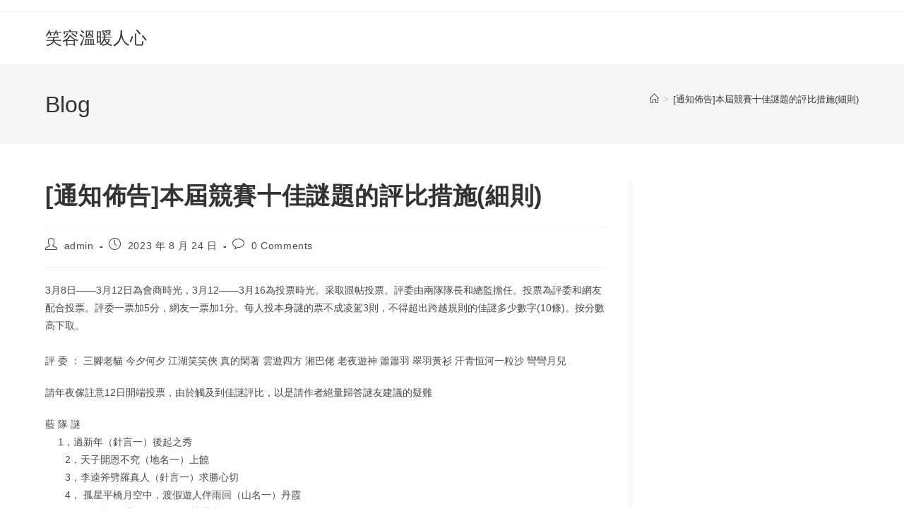

--- FILE ---
content_type: text/html; charset=UTF-8
request_url: http://goodhouse.com.tw/%E9%80%9A%E7%9F%A5%E4%BD%88%E5%91%8A%E6%9C%AC%E5%B1%86%E7%AB%B6%E8%B3%BD%E5%8D%81%E4%BD%B3%E8%AC%8E%E9%A1%8C%E7%9A%84%E8%A9%95%E6%AF%94%E6%8E%AA%E6%96%BD%E7%B4%B0%E5%89%87/
body_size: 51781
content:
<!DOCTYPE html>
<html class="html" lang="zh-TW">
<head>
	<meta charset="UTF-8">
	<link rel="profile" href="https://gmpg.org/xfn/11">

	<title>[通知佈告]本屆競賽十佳謎題的評比措施(細則) &#8211; 笑容溫暖人心</title>
<meta name='robots' content='max-image-preview:large' />
<link rel="pingback" href="http://goodhouse.com.tw/xmlrpc.php">
<meta name="viewport" content="width=device-width, initial-scale=1"><link rel="alternate" type="application/rss+xml" title="訂閱《笑容溫暖人心》&raquo; 資訊提供" href="https://goodhouse.com.tw/feed/" />
<link rel="alternate" type="application/rss+xml" title="訂閱《笑容溫暖人心》&raquo; 留言的資訊提供" href="https://goodhouse.com.tw/comments/feed/" />
<link rel="alternate" type="application/rss+xml" title="訂閱《笑容溫暖人心 》&raquo;〈[通知佈告]本屆競賽十佳謎題的評比措施(細則)〉留言的資訊提供" href="https://goodhouse.com.tw/%e9%80%9a%e7%9f%a5%e4%bd%88%e5%91%8a%e6%9c%ac%e5%b1%86%e7%ab%b6%e8%b3%bd%e5%8d%81%e4%bd%b3%e8%ac%8e%e9%a1%8c%e7%9a%84%e8%a9%95%e6%af%94%e6%8e%aa%e6%96%bd%e7%b4%b0%e5%89%87/feed/" />
<link rel="alternate" title="oEmbed (JSON)" type="application/json+oembed" href="https://goodhouse.com.tw/wp-json/oembed/1.0/embed?url=https%3A%2F%2Fgoodhouse.com.tw%2F%25e9%2580%259a%25e7%259f%25a5%25e4%25bd%2588%25e5%2591%258a%25e6%259c%25ac%25e5%25b1%2586%25e7%25ab%25b6%25e8%25b3%25bd%25e5%258d%2581%25e4%25bd%25b3%25e8%25ac%258e%25e9%25a1%258c%25e7%259a%2584%25e8%25a9%2595%25e6%25af%2594%25e6%258e%25aa%25e6%2596%25bd%25e7%25b4%25b0%25e5%2589%2587%2F" />
<link rel="alternate" title="oEmbed (XML)" type="text/xml+oembed" href="https://goodhouse.com.tw/wp-json/oembed/1.0/embed?url=https%3A%2F%2Fgoodhouse.com.tw%2F%25e9%2580%259a%25e7%259f%25a5%25e4%25bd%2588%25e5%2591%258a%25e6%259c%25ac%25e5%25b1%2586%25e7%25ab%25b6%25e8%25b3%25bd%25e5%258d%2581%25e4%25bd%25b3%25e8%25ac%258e%25e9%25a1%258c%25e7%259a%2584%25e8%25a9%2595%25e6%25af%2594%25e6%258e%25aa%25e6%2596%25bd%25e7%25b4%25b0%25e5%2589%2587%2F&#038;format=xml" />
<style id='wp-img-auto-sizes-contain-inline-css'>
img:is([sizes=auto i],[sizes^="auto," i]){contain-intrinsic-size:3000px 1500px}
/*# sourceURL=wp-img-auto-sizes-contain-inline-css */
</style>
<style id='wp-emoji-styles-inline-css'>

	img.wp-smiley, img.emoji {
		display: inline !important;
		border: none !important;
		box-shadow: none !important;
		height: 1em !important;
		width: 1em !important;
		margin: 0 0.07em !important;
		vertical-align: -0.1em !important;
		background: none !important;
		padding: 0 !important;
	}
/*# sourceURL=wp-emoji-styles-inline-css */
</style>
<style id='wp-block-library-inline-css'>
:root{--wp-block-synced-color:#7a00df;--wp-block-synced-color--rgb:122,0,223;--wp-bound-block-color:var(--wp-block-synced-color);--wp-editor-canvas-background:#ddd;--wp-admin-theme-color:#007cba;--wp-admin-theme-color--rgb:0,124,186;--wp-admin-theme-color-darker-10:#006ba1;--wp-admin-theme-color-darker-10--rgb:0,107,160.5;--wp-admin-theme-color-darker-20:#005a87;--wp-admin-theme-color-darker-20--rgb:0,90,135;--wp-admin-border-width-focus:2px}@media (min-resolution:192dpi){:root{--wp-admin-border-width-focus:1.5px}}.wp-element-button{cursor:pointer}:root .has-very-light-gray-background-color{background-color:#eee}:root .has-very-dark-gray-background-color{background-color:#313131}:root .has-very-light-gray-color{color:#eee}:root .has-very-dark-gray-color{color:#313131}:root .has-vivid-green-cyan-to-vivid-cyan-blue-gradient-background{background:linear-gradient(135deg,#00d084,#0693e3)}:root .has-purple-crush-gradient-background{background:linear-gradient(135deg,#34e2e4,#4721fb 50%,#ab1dfe)}:root .has-hazy-dawn-gradient-background{background:linear-gradient(135deg,#faaca8,#dad0ec)}:root .has-subdued-olive-gradient-background{background:linear-gradient(135deg,#fafae1,#67a671)}:root .has-atomic-cream-gradient-background{background:linear-gradient(135deg,#fdd79a,#004a59)}:root .has-nightshade-gradient-background{background:linear-gradient(135deg,#330968,#31cdcf)}:root .has-midnight-gradient-background{background:linear-gradient(135deg,#020381,#2874fc)}:root{--wp--preset--font-size--normal:16px;--wp--preset--font-size--huge:42px}.has-regular-font-size{font-size:1em}.has-larger-font-size{font-size:2.625em}.has-normal-font-size{font-size:var(--wp--preset--font-size--normal)}.has-huge-font-size{font-size:var(--wp--preset--font-size--huge)}.has-text-align-center{text-align:center}.has-text-align-left{text-align:left}.has-text-align-right{text-align:right}.has-fit-text{white-space:nowrap!important}#end-resizable-editor-section{display:none}.aligncenter{clear:both}.items-justified-left{justify-content:flex-start}.items-justified-center{justify-content:center}.items-justified-right{justify-content:flex-end}.items-justified-space-between{justify-content:space-between}.screen-reader-text{border:0;clip-path:inset(50%);height:1px;margin:-1px;overflow:hidden;padding:0;position:absolute;width:1px;word-wrap:normal!important}.screen-reader-text:focus{background-color:#ddd;clip-path:none;color:#444;display:block;font-size:1em;height:auto;left:5px;line-height:normal;padding:15px 23px 14px;text-decoration:none;top:5px;width:auto;z-index:100000}html :where(.has-border-color){border-style:solid}html :where([style*=border-top-color]){border-top-style:solid}html :where([style*=border-right-color]){border-right-style:solid}html :where([style*=border-bottom-color]){border-bottom-style:solid}html :where([style*=border-left-color]){border-left-style:solid}html :where([style*=border-width]){border-style:solid}html :where([style*=border-top-width]){border-top-style:solid}html :where([style*=border-right-width]){border-right-style:solid}html :where([style*=border-bottom-width]){border-bottom-style:solid}html :where([style*=border-left-width]){border-left-style:solid}html :where(img[class*=wp-image-]){height:auto;max-width:100%}:where(figure){margin:0 0 1em}html :where(.is-position-sticky){--wp-admin--admin-bar--position-offset:var(--wp-admin--admin-bar--height,0px)}@media screen and (max-width:600px){html :where(.is-position-sticky){--wp-admin--admin-bar--position-offset:0px}}

/*# sourceURL=wp-block-library-inline-css */
</style><style id='global-styles-inline-css'>
:root{--wp--preset--aspect-ratio--square: 1;--wp--preset--aspect-ratio--4-3: 4/3;--wp--preset--aspect-ratio--3-4: 3/4;--wp--preset--aspect-ratio--3-2: 3/2;--wp--preset--aspect-ratio--2-3: 2/3;--wp--preset--aspect-ratio--16-9: 16/9;--wp--preset--aspect-ratio--9-16: 9/16;--wp--preset--color--black: #000000;--wp--preset--color--cyan-bluish-gray: #abb8c3;--wp--preset--color--white: #ffffff;--wp--preset--color--pale-pink: #f78da7;--wp--preset--color--vivid-red: #cf2e2e;--wp--preset--color--luminous-vivid-orange: #ff6900;--wp--preset--color--luminous-vivid-amber: #fcb900;--wp--preset--color--light-green-cyan: #7bdcb5;--wp--preset--color--vivid-green-cyan: #00d084;--wp--preset--color--pale-cyan-blue: #8ed1fc;--wp--preset--color--vivid-cyan-blue: #0693e3;--wp--preset--color--vivid-purple: #9b51e0;--wp--preset--gradient--vivid-cyan-blue-to-vivid-purple: linear-gradient(135deg,rgb(6,147,227) 0%,rgb(155,81,224) 100%);--wp--preset--gradient--light-green-cyan-to-vivid-green-cyan: linear-gradient(135deg,rgb(122,220,180) 0%,rgb(0,208,130) 100%);--wp--preset--gradient--luminous-vivid-amber-to-luminous-vivid-orange: linear-gradient(135deg,rgb(252,185,0) 0%,rgb(255,105,0) 100%);--wp--preset--gradient--luminous-vivid-orange-to-vivid-red: linear-gradient(135deg,rgb(255,105,0) 0%,rgb(207,46,46) 100%);--wp--preset--gradient--very-light-gray-to-cyan-bluish-gray: linear-gradient(135deg,rgb(238,238,238) 0%,rgb(169,184,195) 100%);--wp--preset--gradient--cool-to-warm-spectrum: linear-gradient(135deg,rgb(74,234,220) 0%,rgb(151,120,209) 20%,rgb(207,42,186) 40%,rgb(238,44,130) 60%,rgb(251,105,98) 80%,rgb(254,248,76) 100%);--wp--preset--gradient--blush-light-purple: linear-gradient(135deg,rgb(255,206,236) 0%,rgb(152,150,240) 100%);--wp--preset--gradient--blush-bordeaux: linear-gradient(135deg,rgb(254,205,165) 0%,rgb(254,45,45) 50%,rgb(107,0,62) 100%);--wp--preset--gradient--luminous-dusk: linear-gradient(135deg,rgb(255,203,112) 0%,rgb(199,81,192) 50%,rgb(65,88,208) 100%);--wp--preset--gradient--pale-ocean: linear-gradient(135deg,rgb(255,245,203) 0%,rgb(182,227,212) 50%,rgb(51,167,181) 100%);--wp--preset--gradient--electric-grass: linear-gradient(135deg,rgb(202,248,128) 0%,rgb(113,206,126) 100%);--wp--preset--gradient--midnight: linear-gradient(135deg,rgb(2,3,129) 0%,rgb(40,116,252) 100%);--wp--preset--font-size--small: 13px;--wp--preset--font-size--medium: 20px;--wp--preset--font-size--large: 36px;--wp--preset--font-size--x-large: 42px;--wp--preset--spacing--20: 0.44rem;--wp--preset--spacing--30: 0.67rem;--wp--preset--spacing--40: 1rem;--wp--preset--spacing--50: 1.5rem;--wp--preset--spacing--60: 2.25rem;--wp--preset--spacing--70: 3.38rem;--wp--preset--spacing--80: 5.06rem;--wp--preset--shadow--natural: 6px 6px 9px rgba(0, 0, 0, 0.2);--wp--preset--shadow--deep: 12px 12px 50px rgba(0, 0, 0, 0.4);--wp--preset--shadow--sharp: 6px 6px 0px rgba(0, 0, 0, 0.2);--wp--preset--shadow--outlined: 6px 6px 0px -3px rgb(255, 255, 255), 6px 6px rgb(0, 0, 0);--wp--preset--shadow--crisp: 6px 6px 0px rgb(0, 0, 0);}:where(.is-layout-flex){gap: 0.5em;}:where(.is-layout-grid){gap: 0.5em;}body .is-layout-flex{display: flex;}.is-layout-flex{flex-wrap: wrap;align-items: center;}.is-layout-flex > :is(*, div){margin: 0;}body .is-layout-grid{display: grid;}.is-layout-grid > :is(*, div){margin: 0;}:where(.wp-block-columns.is-layout-flex){gap: 2em;}:where(.wp-block-columns.is-layout-grid){gap: 2em;}:where(.wp-block-post-template.is-layout-flex){gap: 1.25em;}:where(.wp-block-post-template.is-layout-grid){gap: 1.25em;}.has-black-color{color: var(--wp--preset--color--black) !important;}.has-cyan-bluish-gray-color{color: var(--wp--preset--color--cyan-bluish-gray) !important;}.has-white-color{color: var(--wp--preset--color--white) !important;}.has-pale-pink-color{color: var(--wp--preset--color--pale-pink) !important;}.has-vivid-red-color{color: var(--wp--preset--color--vivid-red) !important;}.has-luminous-vivid-orange-color{color: var(--wp--preset--color--luminous-vivid-orange) !important;}.has-luminous-vivid-amber-color{color: var(--wp--preset--color--luminous-vivid-amber) !important;}.has-light-green-cyan-color{color: var(--wp--preset--color--light-green-cyan) !important;}.has-vivid-green-cyan-color{color: var(--wp--preset--color--vivid-green-cyan) !important;}.has-pale-cyan-blue-color{color: var(--wp--preset--color--pale-cyan-blue) !important;}.has-vivid-cyan-blue-color{color: var(--wp--preset--color--vivid-cyan-blue) !important;}.has-vivid-purple-color{color: var(--wp--preset--color--vivid-purple) !important;}.has-black-background-color{background-color: var(--wp--preset--color--black) !important;}.has-cyan-bluish-gray-background-color{background-color: var(--wp--preset--color--cyan-bluish-gray) !important;}.has-white-background-color{background-color: var(--wp--preset--color--white) !important;}.has-pale-pink-background-color{background-color: var(--wp--preset--color--pale-pink) !important;}.has-vivid-red-background-color{background-color: var(--wp--preset--color--vivid-red) !important;}.has-luminous-vivid-orange-background-color{background-color: var(--wp--preset--color--luminous-vivid-orange) !important;}.has-luminous-vivid-amber-background-color{background-color: var(--wp--preset--color--luminous-vivid-amber) !important;}.has-light-green-cyan-background-color{background-color: var(--wp--preset--color--light-green-cyan) !important;}.has-vivid-green-cyan-background-color{background-color: var(--wp--preset--color--vivid-green-cyan) !important;}.has-pale-cyan-blue-background-color{background-color: var(--wp--preset--color--pale-cyan-blue) !important;}.has-vivid-cyan-blue-background-color{background-color: var(--wp--preset--color--vivid-cyan-blue) !important;}.has-vivid-purple-background-color{background-color: var(--wp--preset--color--vivid-purple) !important;}.has-black-border-color{border-color: var(--wp--preset--color--black) !important;}.has-cyan-bluish-gray-border-color{border-color: var(--wp--preset--color--cyan-bluish-gray) !important;}.has-white-border-color{border-color: var(--wp--preset--color--white) !important;}.has-pale-pink-border-color{border-color: var(--wp--preset--color--pale-pink) !important;}.has-vivid-red-border-color{border-color: var(--wp--preset--color--vivid-red) !important;}.has-luminous-vivid-orange-border-color{border-color: var(--wp--preset--color--luminous-vivid-orange) !important;}.has-luminous-vivid-amber-border-color{border-color: var(--wp--preset--color--luminous-vivid-amber) !important;}.has-light-green-cyan-border-color{border-color: var(--wp--preset--color--light-green-cyan) !important;}.has-vivid-green-cyan-border-color{border-color: var(--wp--preset--color--vivid-green-cyan) !important;}.has-pale-cyan-blue-border-color{border-color: var(--wp--preset--color--pale-cyan-blue) !important;}.has-vivid-cyan-blue-border-color{border-color: var(--wp--preset--color--vivid-cyan-blue) !important;}.has-vivid-purple-border-color{border-color: var(--wp--preset--color--vivid-purple) !important;}.has-vivid-cyan-blue-to-vivid-purple-gradient-background{background: var(--wp--preset--gradient--vivid-cyan-blue-to-vivid-purple) !important;}.has-light-green-cyan-to-vivid-green-cyan-gradient-background{background: var(--wp--preset--gradient--light-green-cyan-to-vivid-green-cyan) !important;}.has-luminous-vivid-amber-to-luminous-vivid-orange-gradient-background{background: var(--wp--preset--gradient--luminous-vivid-amber-to-luminous-vivid-orange) !important;}.has-luminous-vivid-orange-to-vivid-red-gradient-background{background: var(--wp--preset--gradient--luminous-vivid-orange-to-vivid-red) !important;}.has-very-light-gray-to-cyan-bluish-gray-gradient-background{background: var(--wp--preset--gradient--very-light-gray-to-cyan-bluish-gray) !important;}.has-cool-to-warm-spectrum-gradient-background{background: var(--wp--preset--gradient--cool-to-warm-spectrum) !important;}.has-blush-light-purple-gradient-background{background: var(--wp--preset--gradient--blush-light-purple) !important;}.has-blush-bordeaux-gradient-background{background: var(--wp--preset--gradient--blush-bordeaux) !important;}.has-luminous-dusk-gradient-background{background: var(--wp--preset--gradient--luminous-dusk) !important;}.has-pale-ocean-gradient-background{background: var(--wp--preset--gradient--pale-ocean) !important;}.has-electric-grass-gradient-background{background: var(--wp--preset--gradient--electric-grass) !important;}.has-midnight-gradient-background{background: var(--wp--preset--gradient--midnight) !important;}.has-small-font-size{font-size: var(--wp--preset--font-size--small) !important;}.has-medium-font-size{font-size: var(--wp--preset--font-size--medium) !important;}.has-large-font-size{font-size: var(--wp--preset--font-size--large) !important;}.has-x-large-font-size{font-size: var(--wp--preset--font-size--x-large) !important;}
/*# sourceURL=global-styles-inline-css */
</style>

<style id='classic-theme-styles-inline-css'>
/*! This file is auto-generated */
.wp-block-button__link{color:#fff;background-color:#32373c;border-radius:9999px;box-shadow:none;text-decoration:none;padding:calc(.667em + 2px) calc(1.333em + 2px);font-size:1.125em}.wp-block-file__button{background:#32373c;color:#fff;text-decoration:none}
/*# sourceURL=/wp-includes/css/classic-themes.min.css */
</style>
<link rel='stylesheet' id='font-awesome-css' href='http://goodhouse.com.tw/wp-content/themes/oceanwp/assets/fonts/fontawesome/css/all.min.css?ver=6.7.2' media='all' />
<link rel='stylesheet' id='simple-line-icons-css' href='http://goodhouse.com.tw/wp-content/themes/oceanwp/assets/css/third/simple-line-icons.min.css?ver=2.4.0' media='all' />
<link rel='stylesheet' id='oceanwp-style-css' href='http://goodhouse.com.tw/wp-content/themes/oceanwp/assets/css/style.min.css?ver=4.1.4' media='all' />
<script src="http://goodhouse.com.tw/wp-includes/js/jquery/jquery.min.js?ver=3.7.1" id="jquery-core-js"></script>
<script src="http://goodhouse.com.tw/wp-includes/js/jquery/jquery-migrate.min.js?ver=3.4.1" id="jquery-migrate-js"></script>
<link rel="https://api.w.org/" href="https://goodhouse.com.tw/wp-json/" /><link rel="alternate" title="JSON" type="application/json" href="https://goodhouse.com.tw/wp-json/wp/v2/posts/61" /><link rel="EditURI" type="application/rsd+xml" title="RSD" href="https://goodhouse.com.tw/xmlrpc.php?rsd" />
<meta name="generator" content="WordPress 6.9" />
<link rel="canonical" href="https://goodhouse.com.tw/%e9%80%9a%e7%9f%a5%e4%bd%88%e5%91%8a%e6%9c%ac%e5%b1%86%e7%ab%b6%e8%b3%bd%e5%8d%81%e4%bd%b3%e8%ac%8e%e9%a1%8c%e7%9a%84%e8%a9%95%e6%af%94%e6%8e%aa%e6%96%bd%e7%b4%b0%e5%89%87/" />
<link rel='shortlink' href='https://goodhouse.com.tw/?p=61' />
<!-- OceanWP CSS -->
<style type="text/css">
/* Colors */body .theme-button,body input[type="submit"],body button[type="submit"],body button,body .button,body div.wpforms-container-full .wpforms-form input[type=submit],body div.wpforms-container-full .wpforms-form button[type=submit],body div.wpforms-container-full .wpforms-form .wpforms-page-button,.woocommerce-cart .wp-element-button,.woocommerce-checkout .wp-element-button,.wp-block-button__link{border-color:#ffffff}body .theme-button:hover,body input[type="submit"]:hover,body button[type="submit"]:hover,body button:hover,body .button:hover,body div.wpforms-container-full .wpforms-form input[type=submit]:hover,body div.wpforms-container-full .wpforms-form input[type=submit]:active,body div.wpforms-container-full .wpforms-form button[type=submit]:hover,body div.wpforms-container-full .wpforms-form button[type=submit]:active,body div.wpforms-container-full .wpforms-form .wpforms-page-button:hover,body div.wpforms-container-full .wpforms-form .wpforms-page-button:active,.woocommerce-cart .wp-element-button:hover,.woocommerce-checkout .wp-element-button:hover,.wp-block-button__link:hover{border-color:#ffffff}/* OceanWP Style Settings CSS */.theme-button,input[type="submit"],button[type="submit"],button,.button,body div.wpforms-container-full .wpforms-form input[type=submit],body div.wpforms-container-full .wpforms-form button[type=submit],body div.wpforms-container-full .wpforms-form .wpforms-page-button{border-style:solid}.theme-button,input[type="submit"],button[type="submit"],button,.button,body div.wpforms-container-full .wpforms-form input[type=submit],body div.wpforms-container-full .wpforms-form button[type=submit],body div.wpforms-container-full .wpforms-form .wpforms-page-button{border-width:1px}form input[type="text"],form input[type="password"],form input[type="email"],form input[type="url"],form input[type="date"],form input[type="month"],form input[type="time"],form input[type="datetime"],form input[type="datetime-local"],form input[type="week"],form input[type="number"],form input[type="search"],form input[type="tel"],form input[type="color"],form select,form textarea,.woocommerce .woocommerce-checkout .select2-container--default .select2-selection--single{border-style:solid}body div.wpforms-container-full .wpforms-form input[type=date],body div.wpforms-container-full .wpforms-form input[type=datetime],body div.wpforms-container-full .wpforms-form input[type=datetime-local],body div.wpforms-container-full .wpforms-form input[type=email],body div.wpforms-container-full .wpforms-form input[type=month],body div.wpforms-container-full .wpforms-form input[type=number],body div.wpforms-container-full .wpforms-form input[type=password],body div.wpforms-container-full .wpforms-form input[type=range],body div.wpforms-container-full .wpforms-form input[type=search],body div.wpforms-container-full .wpforms-form input[type=tel],body div.wpforms-container-full .wpforms-form input[type=text],body div.wpforms-container-full .wpforms-form input[type=time],body div.wpforms-container-full .wpforms-form input[type=url],body div.wpforms-container-full .wpforms-form input[type=week],body div.wpforms-container-full .wpforms-form select,body div.wpforms-container-full .wpforms-form textarea{border-style:solid}form input[type="text"],form input[type="password"],form input[type="email"],form input[type="url"],form input[type="date"],form input[type="month"],form input[type="time"],form input[type="datetime"],form input[type="datetime-local"],form input[type="week"],form input[type="number"],form input[type="search"],form input[type="tel"],form input[type="color"],form select,form textarea{border-radius:3px}body div.wpforms-container-full .wpforms-form input[type=date],body div.wpforms-container-full .wpforms-form input[type=datetime],body div.wpforms-container-full .wpforms-form input[type=datetime-local],body div.wpforms-container-full .wpforms-form input[type=email],body div.wpforms-container-full .wpforms-form input[type=month],body div.wpforms-container-full .wpforms-form input[type=number],body div.wpforms-container-full .wpforms-form input[type=password],body div.wpforms-container-full .wpforms-form input[type=range],body div.wpforms-container-full .wpforms-form input[type=search],body div.wpforms-container-full .wpforms-form input[type=tel],body div.wpforms-container-full .wpforms-form input[type=text],body div.wpforms-container-full .wpforms-form input[type=time],body div.wpforms-container-full .wpforms-form input[type=url],body div.wpforms-container-full .wpforms-form input[type=week],body div.wpforms-container-full .wpforms-form select,body div.wpforms-container-full .wpforms-form textarea{border-radius:3px}/* Header */#site-header.has-header-media .overlay-header-media{background-color:rgba(0,0,0,0.5)}/* Blog CSS */.ocean-single-post-header ul.meta-item li a:hover{color:#333333}/* Typography */body{font-size:14px;line-height:1.8}h1,h2,h3,h4,h5,h6,.theme-heading,.widget-title,.oceanwp-widget-recent-posts-title,.comment-reply-title,.entry-title,.sidebar-box .widget-title{line-height:1.4}h1{font-size:23px;line-height:1.4}h2{font-size:20px;line-height:1.4}h3{font-size:18px;line-height:1.4}h4{font-size:17px;line-height:1.4}h5{font-size:14px;line-height:1.4}h6{font-size:15px;line-height:1.4}.page-header .page-header-title,.page-header.background-image-page-header .page-header-title{font-size:32px;line-height:1.4}.page-header .page-subheading{font-size:15px;line-height:1.8}.site-breadcrumbs,.site-breadcrumbs a{font-size:13px;line-height:1.4}#top-bar-content,#top-bar-social-alt{font-size:12px;line-height:1.8}#site-logo a.site-logo-text{font-size:24px;line-height:1.8}.dropdown-menu ul li a.menu-link,#site-header.full_screen-header .fs-dropdown-menu ul.sub-menu li a{font-size:12px;line-height:1.2;letter-spacing:.6px}.sidr-class-dropdown-menu li a,a.sidr-class-toggle-sidr-close,#mobile-dropdown ul li a,body #mobile-fullscreen ul li a{font-size:15px;line-height:1.8}.blog-entry.post .blog-entry-header .entry-title a{font-size:24px;line-height:1.4}.ocean-single-post-header .single-post-title{font-size:34px;line-height:1.4;letter-spacing:.6px}.ocean-single-post-header ul.meta-item li,.ocean-single-post-header ul.meta-item li a{font-size:13px;line-height:1.4;letter-spacing:.6px}.ocean-single-post-header .post-author-name,.ocean-single-post-header .post-author-name a{font-size:14px;line-height:1.4;letter-spacing:.6px}.ocean-single-post-header .post-author-description{font-size:12px;line-height:1.4;letter-spacing:.6px}.single-post .entry-title{line-height:1.4;letter-spacing:.6px}.single-post ul.meta li,.single-post ul.meta li a{font-size:14px;line-height:1.4;letter-spacing:.6px}.sidebar-box .widget-title,.sidebar-box.widget_block .wp-block-heading{font-size:13px;line-height:1;letter-spacing:1px}#footer-widgets .footer-box .widget-title{font-size:13px;line-height:1;letter-spacing:1px}#footer-bottom #copyright{font-size:12px;line-height:1}#footer-bottom #footer-bottom-menu{font-size:12px;line-height:1}.woocommerce-store-notice.demo_store{line-height:2;letter-spacing:1.5px}.demo_store .woocommerce-store-notice__dismiss-link{line-height:2;letter-spacing:1.5px}.woocommerce ul.products li.product li.title h2,.woocommerce ul.products li.product li.title a{font-size:14px;line-height:1.5}.woocommerce ul.products li.product li.category,.woocommerce ul.products li.product li.category a{font-size:12px;line-height:1}.woocommerce ul.products li.product .price{font-size:18px;line-height:1}.woocommerce ul.products li.product .button,.woocommerce ul.products li.product .product-inner .added_to_cart{font-size:12px;line-height:1.5;letter-spacing:1px}.woocommerce ul.products li.owp-woo-cond-notice span,.woocommerce ul.products li.owp-woo-cond-notice a{font-size:16px;line-height:1;letter-spacing:1px;font-weight:600;text-transform:capitalize}.woocommerce div.product .product_title{font-size:24px;line-height:1.4;letter-spacing:.6px}.woocommerce div.product p.price{font-size:36px;line-height:1}.woocommerce .owp-btn-normal .summary form button.button,.woocommerce .owp-btn-big .summary form button.button,.woocommerce .owp-btn-very-big .summary form button.button{font-size:12px;line-height:1.5;letter-spacing:1px;text-transform:uppercase}.woocommerce div.owp-woo-single-cond-notice span,.woocommerce div.owp-woo-single-cond-notice a{font-size:18px;line-height:2;letter-spacing:1.5px;font-weight:600;text-transform:capitalize}
</style></head>

<body class="wp-singular post-template-default single single-post postid-61 single-format-standard wp-embed-responsive wp-theme-oceanwp oceanwp-theme dropdown-mobile default-breakpoint has-sidebar content-right-sidebar has-topbar has-breadcrumbs" itemscope="itemscope" itemtype="https://schema.org/Article">

	
	
	<div id="outer-wrap" class="site clr">

		<a class="skip-link screen-reader-text" href="#main">Skip to content</a>

		
		<div id="wrap" class="clr">

			

<div id="top-bar-wrap" class="clr">

	<div id="top-bar" class="clr container has-no-content">

		
		<div id="top-bar-inner" class="clr">

			

		</div><!-- #top-bar-inner -->

		
	</div><!-- #top-bar -->

</div><!-- #top-bar-wrap -->


			
<header id="site-header" class="minimal-header clr" data-height="74" itemscope="itemscope" itemtype="https://schema.org/WPHeader" role="banner">

	
					
			<div id="site-header-inner" class="clr container">

				
				

<div id="site-logo" class="clr" itemscope itemtype="https://schema.org/Brand" >

	
	<div id="site-logo-inner" class="clr">

						<a href="https://goodhouse.com.tw/" rel="home" class="site-title site-logo-text"  style=color:#;>笑容溫暖人心</a>
				
	</div><!-- #site-logo-inner -->

	
	
</div><!-- #site-logo -->


				
			</div><!-- #site-header-inner -->

			
<div id="mobile-dropdown" class="clr" >

	<nav class="clr" itemscope="itemscope" itemtype="https://schema.org/SiteNavigationElement">

		
<div id="mobile-menu-search" class="clr">
	<form aria-label="Search this website" method="get" action="https://goodhouse.com.tw/" class="mobile-searchform">
		<input aria-label="Insert search query" value="" class="field" id="ocean-mobile-search-1" type="search" name="s" autocomplete="off" placeholder="Search" />
		<button aria-label="Submit search" type="submit" class="searchform-submit">
			<i class=" icon-magnifier" aria-hidden="true" role="img"></i>		</button>
					</form>
</div><!-- .mobile-menu-search -->

	</nav>

</div>

			
			
		
		
</header><!-- #site-header -->


			
			<main id="main" class="site-main clr"  role="main">

				

<header class="page-header">

	
	<div class="container clr page-header-inner">

		
			<h1 class="page-header-title clr" itemprop="headline">Blog</h1>

			
		
		<nav role="navigation" aria-label="Breadcrumbs" class="site-breadcrumbs clr position-"><ol class="trail-items" itemscope itemtype="http://schema.org/BreadcrumbList"><meta name="numberOfItems" content="2" /><meta name="itemListOrder" content="Ascending" /><li class="trail-item trail-begin" itemprop="itemListElement" itemscope itemtype="https://schema.org/ListItem"><a href="https://goodhouse.com.tw" rel="home" aria-label="Home" itemprop="item"><span itemprop="name"><i class=" icon-home" aria-hidden="true" role="img"></i><span class="breadcrumb-home has-icon">Home</span></span></a><span class="breadcrumb-sep">></span><meta itemprop="position" content="1" /></li><li class="trail-item trail-end" itemprop="itemListElement" itemscope itemtype="https://schema.org/ListItem"><span itemprop="name"><a href="https://goodhouse.com.tw/%e9%80%9a%e7%9f%a5%e4%bd%88%e5%91%8a%e6%9c%ac%e5%b1%86%e7%ab%b6%e8%b3%bd%e5%8d%81%e4%bd%b3%e8%ac%8e%e9%a1%8c%e7%9a%84%e8%a9%95%e6%af%94%e6%8e%aa%e6%96%bd%e7%b4%b0%e5%89%87/">[通知佈告]本屆競賽十佳謎題的評比措施(細則)</a></span><meta itemprop="position" content="2" /></li></ol></nav>
	</div><!-- .page-header-inner -->

	
	
</header><!-- .page-header -->


	
	<div id="content-wrap" class="container clr">

		
		<div id="primary" class="content-area clr">

			
			<div id="content" class="site-content clr">

				
				
<article id="post-61">

	

<header class="entry-header clr">
	<h2 class="single-post-title entry-title" itemprop="headline">[通知佈告]本屆競賽十佳謎題的評比措施(細則)</h2><!-- .single-post-title -->
</header><!-- .entry-header -->


<ul class="meta ospm-default clr">

	
					<li class="meta-author" itemprop="name"><span class="screen-reader-text">Post author:</span><i class=" icon-user" aria-hidden="true" role="img"></i><a href="https://goodhouse.com.tw/author/admin/" title="「admin」的文章" rel="author"  itemprop="author" itemscope="itemscope" itemtype="https://schema.org/Person">admin</a></li>
		
		
		
		
		
		
	
		
					<li class="meta-date" itemprop="datePublished"><span class="screen-reader-text">Post published:</span><i class=" icon-clock" aria-hidden="true" role="img"></i>2023 年 8 月 24 日</li>
		
		
		
		
		
	
		
		
		
		
		
		
	
		
		
		
		
		
					<li class="meta-comments"><span class="screen-reader-text">Post comments:</span><i class=" icon-bubble" aria-hidden="true" role="img"></i><a href="https://goodhouse.com.tw/%e9%80%9a%e7%9f%a5%e4%bd%88%e5%91%8a%e6%9c%ac%e5%b1%86%e7%ab%b6%e8%b3%bd%e5%8d%81%e4%bd%b3%e8%ac%8e%e9%a1%8c%e7%9a%84%e8%a9%95%e6%af%94%e6%8e%aa%e6%96%bd%e7%b4%b0%e5%89%87/#respond" class="comments-link" >0 Comments</a></li>
		
	
</ul>



<div class="entry-content clr" itemprop="text">
	<p>3月8日——3月12日為會商時光，3月12——3月16為投票時光。采取跟帖投票。評委由兩隊隊長和總監擔任。投票為評委和網友配合投票。評委一票加5分，網友一票加1分。每人投本身謎的票不成凌駕3則，不得超出跨越規則的佳謎多少數字(10條)。按分數高下取。<br />　　<br />評 委 ： 三腳老貓 今夕何夕 江湖笑笑俠 真的閑著 雲遊四方 湘巴佬 老夜遊神 簫簫羽 翠羽黃衫 汗青恒河一粒沙 彎彎月兒 </p>
<p>請年夜傢註意12日開端投票，由於觸及到佳謎評比，以是請作者絕量歸答謎友建議的疑難</p>
<p>藍 隊 謎 <br />　  1，過新年（針言一）後起之秀<br />　　2，天子開恩不究（地名一）上饒<br />　　3，李逵斧劈羅真人（針言一）求勝心切<br />　　4， 孤星平橋月空中，渡假遊人伴雨回（山名一）丹霞<br />　　5, 釘子戶要價高 （泊人二） 杜遷索超 <br />　　6, 白首尤其好鬥（女裝brand名一）艾格<br />　　7，公路路況堵塞（稱謂一）列車長<br />　　8，縱橫全國草上飛（字一）桌<br />　　9，回來人照舊（五字白話一）仍是老樣子<br />　　10，千樹萬樹梨花開（二字常用詞一）醒目（多木）<br />　　11，楊柳岸邊風細細（字一）彬<br />　　12，竹林殘月雙雙斜（字一）籮<br />　　13，流星忽現 （化學名詞一） 空間點陣<br />　　14，瞎聯絡接觸 （影目一）不見不散<br />　　15，幽簾微卷兄半進（ 字一） 常<br />　　16，不出汗青謎（宋詞一句）舊事莫相猜（辛棄疾）<br />　　17，動武打脫手，落敗猛磕首（七字鄙諺）殺人不外頭點地<br />　　18, 矮腳虎一言引得眾暢懷（春節晚會節目名）英語年夜傢說（註：說通假悅，謎界很常用）<br />　　19, 個矮奔跑慢，主場遭敗績（股票名）西南高速<br />　　20, 專心一點點，又有新收獲（新稱謂）胖友<br />　　21, 轉瞬逢新歲，誕生已一載（股票名）羅牛山<br />　　22, <br />　　意甲“小辣椒”，確有不凡處（外足球隊名）萊切斯特（註：意甲“小辣椒”是萊切。）<br />　　23, 銘肌鏤骨的愛（股票名）深深寶<br />　　24, 步步生蓮引人眼（四字彩票用語）足彩投註<br />　　25, 莫要常變臉，相會常使刁（七字常用語）別時不難見時難<br />　　26, 競技攀巖賽，氣候卻頑劣（五字鄙諺）比登天還難<br />　　27, 說瞭言簡意賅就要溜（體育術語一）短道速滑<br />　　28, 中考、高考，讀研還要考，怎堪那，每個學期考多多，真煩人！（針言一）屢試不爽<br />　　29, 飛吻沒有挨著好（六俗一）遙親不如近鄰<br />　　30, 奏凱後來絕歡喜（針言一）勝任痛快<br />　　31, 妻子老是占優勢（姓氏一）公輸<br />　　32, 乾隆稱帝幾何載，一朝駕崩離帝位（校園流行語一）六十分萬歲<br />　　33, 蔡桓侯之死得應驗（徐妃格）（二字詞匯二）偏信、昆季 <br />　　34, 反正是一子不剩，就使用化學處置法凈水（字一）嘗<br />　　35, 話昔時，不消說布衣，名伶過日子，亦靠供給證，不成提起昔時也（本國聞名歌劇二）藝術傢的生活生計、托斯卡<br />　　36, 軒尼詩和馬爹利爭高下（探驪格）法國作曲傢、比才<br />　　37, 白首回來守著傢（單元名稱一）環衛所<br />　　38, 楊老令公掛帥,佘老太君助陣. (稱謂二) 男主角,女副角 <br />　　39，春風（韓愈原道一句）木處而顛 ※ 風通瘋，狂也；顛通癲，狂也。<br />　　40，來會於此（韓愈原毀一句）能有是※ 會，能；此，是。<br />　　41，歲月催人每日積（稱謂帶姓）徐長老<br />　　42，至漢中倒下小憩（字一）淑<br />　　43，調任新職談分手（四字常言）另當別論<br />　　44，不求其端 不訊其末 不遊移也（針言一）一言為定<br />　　45，凌晨收到仳離協定書（三字白話三）天曉得，信不外，上來瞭<br />　　46，假令風歇時上去（古代作傢一）杜鵬程<br />　　47，愛心一直在海角（字一）慶<br />　　48，雅頌若何（粉底格）（病名一）類風濕<br />　　49，又見螢同伴孤星（字）蚤<br />　　50，古典名著價值高（院士一）陳文貴<br />　　<br />紅 隊 謎 <br />　　　　<br />　　1.受魚不若受漁(聚散字一) 施人方也<br />　　2.先變舊貌，之後居上(字一) 晝 <br />　　3.新年好運(中國現任鍛練一) 馬良行<br />　　4.包公為何是黑臉.打一本國作傢.——————狄更斯<br />　　5.獨佔月牙影，伴我到西方[古代作傢] 柔石<br />　　6.夏傳子，傢全國[針言] 承先（前）啟後<br />　　7.遭禍害賣身成婢 (後主詞一句,卷簾) 奴為進去難<br />　　8.二十三點一分山西人準到 [國際名牌] 蘭蔻，化裝品，<br />　　9.神道翁仲端倪顯，依稀看往直如生[探驪雙珠]石人昭容張真人<br />　　10.“一飯鬥米，肉十斤，被甲下馬”[唐詩目] 宿將行<br />　　11.噴鼻——————————骨氣二（春分、白露）<br />　　12.邊疆無戰事——————散文傢一（周國平） <br />　　13.七竅生煙—————————六字常用語（氣不打一處來）<br />　　14.每逢佳節兩地走———字一（侮）<br />　　15.中和反映天生水（黨史名詞）仲春順流　中和，仲春之別稱。<br />　　16.初春嘉會（流行歌曲）約莫在冬季<br />　　17.當窗理雲鬢（法令名詞）發還重審<br />　　18.自幼相知（歌曲二）小小的我/懂你 <br />　　19.沒出處當瞭剪髮匠（法令名詞）無因治理<br />　　20.黥（4常）外貌文章<br />　　21.性乃遷（6口）男不男，女不女。<br />　　22.迷路進雲霧（李白詩句）掉歷來之煙霞<br />　　23.餘震連續二旬（唐詩一句）念六合之悠悠<br />　　24.兩處相思二十載（ 字）鼓。 <br />　　25.遙不可及（宋詞二句連）無人會/登臨意 <br />　　26.百年魔怪舞翩躚（毛詩詞一句/皂靴格）山河這般多嬌。<br />　　27.離此近乎？（5口）別來這一套 <br />　　28.重君色而取之，料難以伴終身（4口2）要你都雅；跟你沒完<br />　　29.一分錢一分貨（財政用語）款物兩清<br />　　30.孤帆一片日邊來（字）雖<br />　　31.沾花惹草（外名著二）斯佳麗/飄<br />　　32.笑在2002。（打一古典作曲傢） 答案：馬勒（法）（粉底格）<br />　　33.此誓恒長遠，言出必有信。”（打一古典作曲傢）古諾（法）<br />　　34.先前倒虧瞭一筆 （字）兮 <br />　　35.為母洗風塵 （片子）美丽母親 <br />　　36.一封朝奏，貶為百姓 （《出師表》一）臣本佈衣 <br />　　37.須眉皆白 （針言）亂說八道 <br />　　38.豎立村頭蹙眉捧心樣 （西藥）西施蘭 <br />　　39.東南將掉，亂瞭分寸 （小說）鐵漿<br />　　40.殘花隨流水， 橋下幾人見 （小說）沉溺<br />　　41.明知山有虎，傾向虎山行 （4字常言）迎風而上<br />　　42.呼朋引類抱酒至 （人事用語）對外招幹 <br />　　43.公之盡學其實妙 （市場行銷用語）年夜傢好才是真的好 =<br />　　44.生肖七十二變&#8212;字一 駭<br />　　45.圖畫栩栩飄筆墨&#8212;針言一 活色生噴鼻<br />　　46.喜怒憂思悲恐懼&#8212;針言一 七情下面 <br />　　47.spy&#8212;國際企業 英特爾<br />　　48.日漸殘心甜睡，落日一點已西墜（字一）&#8212;&#8211;急<br />　　49.出嫁當隨夫姓，唯不成隨貧者（驪珠格） 答案：應氏規定 除窮任擇<br />　　50.上下別扭(字一)；互 <br />　　51.一倒下，影即現( 字一 ) 底,亞 <br />　　</p>
<p><em class="s_0"><span class="shang_num"></span>人</em>打賞</p>
<p><em class="z_0"><span class="shang_zan" data-number="0"></p>
<p>								0<br />
								</span>人</em> 點贊</p>
<p>						    	主帖得到的海角分：<span><b>0</b><i></i></span></p>
<p>								 舉報 |<br />
								<!-- 分享  | --><br />
				               	樓主<br />
								| <span class="moreBox">埋紅包</span></p>

</div><!-- .entry -->





	<section id="related-posts" class="clr">

		<h3 class="theme-heading related-posts-title">
			<span class="text">You Might Also Like</span>
		</h3>

		<div class="oceanwp-row clr">

			
			
				
				<article class="related-post clr col span_1_of_3 col-1 post-1145 post type-post status-publish format-standard hentry category-uncategorized tag-db entry">

					
					<h3 class="related-post-title">
						<a href="https://goodhouse.com.tw/%e8%ae%93%e6%9b%b4%e5%a4%9a%e5%85%a8%e9%ba%a5%e9%9d%a2%e3%80%81%e7%b3%99%e7%b1%b3%e9%a3%af%e7%ab%af%e4%b8%8a%e9%a4%90%e6%a1%8c%ef%bc%8c%e9%82%84%e9%9c%80%e8%b2%b7%e9%80%9a%e5%93%aa%e4%ba%9b%e5%a0%b5/" rel="bookmark">讓更多全麥面、糙米飯端上餐桌，還需買通哪些堵查包養心得點？_中國網</a>
					</h3><!-- .related-post-title -->

											<time class="published" datetime="2025-02-22T11:24:54+08:00"><i class=" icon-clock" aria-hidden="true" role="img"></i>2025 年 2 月 22 日</time>
					
				</article><!-- .related-post -->

				
			
				
				<article class="related-post clr col span_1_of_3 col-2 post-408 post type-post status-publish format-standard hentry entry">

					
					<h3 class="related-post-title">
						<a href="https://goodhouse.com.tw/%e5%a4%ae%e5%aa%92%e7%9c%8b%e6%b2%b3%e5%8d%97%e4%b8%a8%e7%82%ba%e6%9b%b4%e5%a5%bd%e6%89%b6%e6%a4%8d%e4%b8%ad%e8%8f%af%e5%b9%b3%e6%98%93%e8%bf%91%e6%97%8f%e5%8f%a4%e4%bb%a3%e6%96%87%e6%98%8e%e4%be%9b/" rel="bookmark">央媒看河南丨為更好扶植中華平易近族古代文明供給鑒戒——寫在殷墟博物館新館開館之際-年夜河查甜心寶貝包養網網</a>
					</h3><!-- .related-post-title -->

											<time class="published" datetime="2024-03-01T01:38:11+08:00"><i class=" icon-clock" aria-hidden="true" role="img"></i>2024 年 3 月 1 日</time>
					
				</article><!-- .related-post -->

				
			
				
				<article class="related-post clr col span_1_of_3 col-3 post-734 post type-post status-publish format-standard hentry entry">

					
					<h3 class="related-post-title">
						<a href="https://goodhouse.com.tw/%e3%80%90%e9%99%b3%e5%a3%81%e7%94%9f%e6%9f%a5%e5%8c%85%e9%a4%8a%e7%b6%b2%e7%ab%99%e6%af%94%e8%bc%83%e3%80%91%e5%85%a9%e7%a8%ae%e5%85%ad%e7%b6%93%e7%9a%86%e7%a6%ae/" rel="bookmark">【陳壁生查包養網站比較】兩種“六經皆禮”</a>
					</h3><!-- .related-post-title -->

											<time class="published" datetime="2024-10-28T22:41:32+08:00"><i class=" icon-clock" aria-hidden="true" role="img"></i>2024 年 10 月 28 日</time>
					
				</article><!-- .related-post -->

				
			
		</div><!-- .oceanwp-row -->

	</section><!-- .related-posts -->




<section id="comments" class="comments-area clr has-comments">

	
	
		<div id="respond" class="comment-respond">
		<h3 id="reply-title" class="comment-reply-title">發佈留言 <small><a rel="nofollow" id="cancel-comment-reply-link" href="/%E9%80%9A%E7%9F%A5%E4%BD%88%E5%91%8A%E6%9C%AC%E5%B1%86%E7%AB%B6%E8%B3%BD%E5%8D%81%E4%BD%B3%E8%AC%8E%E9%A1%8C%E7%9A%84%E8%A9%95%E6%AF%94%E6%8E%AA%E6%96%BD%E7%B4%B0%E5%89%87/#respond" style="display:none;">取消回覆</a></small></h3><form action="http://goodhouse.com.tw/wp-comments-post.php" method="post" id="commentform" class="comment-form"><div class="comment-textarea"><label for="comment" class="screen-reader-text">Comment</label><textarea name="comment" id="comment" cols="39" rows="4" tabindex="0" class="textarea-comment" placeholder="Your comment here..."></textarea></div><div class="comment-form-author"><label for="author" class="screen-reader-text">Enter your name or username to comment</label><input type="text" name="author" id="author" value="" placeholder="Name (required)" size="22" tabindex="0" aria-required="true" class="input-name" /></div>
<div class="comment-form-email"><label for="email" class="screen-reader-text">Enter your email address to comment</label><input type="text" name="email" id="email" value="" placeholder="Email (required)" size="22" tabindex="0" aria-required="true" class="input-email" /></div>
<div class="comment-form-url"><label for="url" class="screen-reader-text">Enter your website URL (optional)</label><input type="text" name="url" id="url" value="" placeholder="Website" size="22" tabindex="0" class="input-website" /></div>
<p class="comment-form-cookies-consent"><input id="wp-comment-cookies-consent" name="wp-comment-cookies-consent" type="checkbox" value="yes" /> <label for="wp-comment-cookies-consent">在<strong>瀏覽器</strong>中儲存顯示名稱、電子郵件地址及個人網站網址，以供下次發佈留言時使用。</label></p>
<p class="form-submit"><input name="submit" type="submit" id="comment-submit" class="submit" value="Post Comment" /> <input type='hidden' name='comment_post_ID' value='61' id='comment_post_ID' />
<input type='hidden' name='comment_parent' id='comment_parent' value='0' />
</p></form>	</div><!-- #respond -->
	
</section><!-- #comments -->

</article>

				
			</div><!-- #content -->

			
		</div><!-- #primary -->

		

<aside id="right-sidebar" class="sidebar-container widget-area sidebar-primary" itemscope="itemscope" itemtype="https://schema.org/WPSideBar" role="complementary" aria-label="Primary Sidebar">

	
	<div id="right-sidebar-inner" class="clr">

		
	</div><!-- #sidebar-inner -->

	
</aside><!-- #right-sidebar -->


	</div><!-- #content-wrap -->

	

	</main><!-- #main -->

	
	
	
		
<footer id="footer" class="site-footer" itemscope="itemscope" itemtype="https://schema.org/WPFooter" role="contentinfo">

	
	<div id="footer-inner" class="clr">

		

<div id="footer-widgets" class="oceanwp-row clr tablet-2-col mobile-1-col">

	
	<div class="footer-widgets-inner container">

					<div class="footer-box span_1_of_4 col col-1">
							</div><!-- .footer-one-box -->

							<div class="footer-box span_1_of_4 col col-2">
									</div><!-- .footer-one-box -->
				
							<div class="footer-box span_1_of_4 col col-3 ">
									</div><!-- .footer-one-box -->
				
							<div class="footer-box span_1_of_4 col col-4">
									</div><!-- .footer-box -->
				
			
	</div><!-- .container -->

	
</div><!-- #footer-widgets -->



<div id="footer-bottom" class="clr no-footer-nav">

	
	<div id="footer-bottom-inner" class="container clr">

		
		
			<div id="copyright" class="clr" role="contentinfo">
				Copyright - WordPress Theme by OceanWP			</div><!-- #copyright -->

			
	</div><!-- #footer-bottom-inner -->

	
</div><!-- #footer-bottom -->


	</div><!-- #footer-inner -->

	
</footer><!-- #footer -->

	
	
</div><!-- #wrap -->


</div><!-- #outer-wrap -->



<a aria-label="Scroll to the top of the page" href="#" id="scroll-top" class="scroll-top-right"><i class=" fa fa-angle-up" aria-hidden="true" role="img"></i></a>




<script type="speculationrules">
{"prefetch":[{"source":"document","where":{"and":[{"href_matches":"/*"},{"not":{"href_matches":["/wp-*.php","/wp-admin/*","/wp-content/uploads/*","/wp-content/*","/wp-content/plugins/*","/wp-content/themes/oceanwp/*","/*\\?(.+)"]}},{"not":{"selector_matches":"a[rel~=\"nofollow\"]"}},{"not":{"selector_matches":".no-prefetch, .no-prefetch a"}}]},"eagerness":"conservative"}]}
</script>
<script src="http://goodhouse.com.tw/wp-includes/js/comment-reply.min.js?ver=6.9" id="comment-reply-js" async data-wp-strategy="async" fetchpriority="low"></script>
<script src="http://goodhouse.com.tw/wp-includes/js/imagesloaded.min.js?ver=5.0.0" id="imagesloaded-js"></script>
<script id="oceanwp-main-js-extra">
var oceanwpLocalize = {"nonce":"a758c6af2e","isRTL":"","menuSearchStyle":"drop_down","mobileMenuSearchStyle":"disabled","sidrSource":null,"sidrDisplace":"1","sidrSide":"left","sidrDropdownTarget":"link","verticalHeaderTarget":"link","customScrollOffset":"0","customSelects":".woocommerce-ordering .orderby, #dropdown_product_cat, .widget_categories select, .widget_archive select, .single-product .variations_form .variations select","loadMoreLoadingText":"Loading..."};
//# sourceURL=oceanwp-main-js-extra
</script>
<script src="http://goodhouse.com.tw/wp-content/themes/oceanwp/assets/js/theme.min.js?ver=4.1.4" id="oceanwp-main-js"></script>
<script src="http://goodhouse.com.tw/wp-content/themes/oceanwp/assets/js/drop-down-mobile-menu.min.js?ver=4.1.4" id="oceanwp-drop-down-mobile-menu-js"></script>
<script src="http://goodhouse.com.tw/wp-content/themes/oceanwp/assets/js/drop-down-search.min.js?ver=4.1.4" id="oceanwp-drop-down-search-js"></script>
<script src="http://goodhouse.com.tw/wp-content/themes/oceanwp/assets/js/vendors/magnific-popup.min.js?ver=4.1.4" id="ow-magnific-popup-js"></script>
<script src="http://goodhouse.com.tw/wp-content/themes/oceanwp/assets/js/ow-lightbox.min.js?ver=4.1.4" id="oceanwp-lightbox-js"></script>
<script src="http://goodhouse.com.tw/wp-content/themes/oceanwp/assets/js/vendors/flickity.pkgd.min.js?ver=4.1.4" id="ow-flickity-js"></script>
<script src="http://goodhouse.com.tw/wp-content/themes/oceanwp/assets/js/ow-slider.min.js?ver=4.1.4" id="oceanwp-slider-js"></script>
<script src="http://goodhouse.com.tw/wp-content/themes/oceanwp/assets/js/scroll-effect.min.js?ver=4.1.4" id="oceanwp-scroll-effect-js"></script>
<script src="http://goodhouse.com.tw/wp-content/themes/oceanwp/assets/js/scroll-top.min.js?ver=4.1.4" id="oceanwp-scroll-top-js"></script>
<script src="http://goodhouse.com.tw/wp-content/themes/oceanwp/assets/js/select.min.js?ver=4.1.4" id="oceanwp-select-js"></script>
<script id="wp-emoji-settings" type="application/json">
{"baseUrl":"https://s.w.org/images/core/emoji/17.0.2/72x72/","ext":".png","svgUrl":"https://s.w.org/images/core/emoji/17.0.2/svg/","svgExt":".svg","source":{"concatemoji":"http://goodhouse.com.tw/wp-includes/js/wp-emoji-release.min.js?ver=6.9"}}
</script>
<script type="module">
/*! This file is auto-generated */
const a=JSON.parse(document.getElementById("wp-emoji-settings").textContent),o=(window._wpemojiSettings=a,"wpEmojiSettingsSupports"),s=["flag","emoji"];function i(e){try{var t={supportTests:e,timestamp:(new Date).valueOf()};sessionStorage.setItem(o,JSON.stringify(t))}catch(e){}}function c(e,t,n){e.clearRect(0,0,e.canvas.width,e.canvas.height),e.fillText(t,0,0);t=new Uint32Array(e.getImageData(0,0,e.canvas.width,e.canvas.height).data);e.clearRect(0,0,e.canvas.width,e.canvas.height),e.fillText(n,0,0);const a=new Uint32Array(e.getImageData(0,0,e.canvas.width,e.canvas.height).data);return t.every((e,t)=>e===a[t])}function p(e,t){e.clearRect(0,0,e.canvas.width,e.canvas.height),e.fillText(t,0,0);var n=e.getImageData(16,16,1,1);for(let e=0;e<n.data.length;e++)if(0!==n.data[e])return!1;return!0}function u(e,t,n,a){switch(t){case"flag":return n(e,"\ud83c\udff3\ufe0f\u200d\u26a7\ufe0f","\ud83c\udff3\ufe0f\u200b\u26a7\ufe0f")?!1:!n(e,"\ud83c\udde8\ud83c\uddf6","\ud83c\udde8\u200b\ud83c\uddf6")&&!n(e,"\ud83c\udff4\udb40\udc67\udb40\udc62\udb40\udc65\udb40\udc6e\udb40\udc67\udb40\udc7f","\ud83c\udff4\u200b\udb40\udc67\u200b\udb40\udc62\u200b\udb40\udc65\u200b\udb40\udc6e\u200b\udb40\udc67\u200b\udb40\udc7f");case"emoji":return!a(e,"\ud83e\u1fac8")}return!1}function f(e,t,n,a){let r;const o=(r="undefined"!=typeof WorkerGlobalScope&&self instanceof WorkerGlobalScope?new OffscreenCanvas(300,150):document.createElement("canvas")).getContext("2d",{willReadFrequently:!0}),s=(o.textBaseline="top",o.font="600 32px Arial",{});return e.forEach(e=>{s[e]=t(o,e,n,a)}),s}function r(e){var t=document.createElement("script");t.src=e,t.defer=!0,document.head.appendChild(t)}a.supports={everything:!0,everythingExceptFlag:!0},new Promise(t=>{let n=function(){try{var e=JSON.parse(sessionStorage.getItem(o));if("object"==typeof e&&"number"==typeof e.timestamp&&(new Date).valueOf()<e.timestamp+604800&&"object"==typeof e.supportTests)return e.supportTests}catch(e){}return null}();if(!n){if("undefined"!=typeof Worker&&"undefined"!=typeof OffscreenCanvas&&"undefined"!=typeof URL&&URL.createObjectURL&&"undefined"!=typeof Blob)try{var e="postMessage("+f.toString()+"("+[JSON.stringify(s),u.toString(),c.toString(),p.toString()].join(",")+"));",a=new Blob([e],{type:"text/javascript"});const r=new Worker(URL.createObjectURL(a),{name:"wpTestEmojiSupports"});return void(r.onmessage=e=>{i(n=e.data),r.terminate(),t(n)})}catch(e){}i(n=f(s,u,c,p))}t(n)}).then(e=>{for(const n in e)a.supports[n]=e[n],a.supports.everything=a.supports.everything&&a.supports[n],"flag"!==n&&(a.supports.everythingExceptFlag=a.supports.everythingExceptFlag&&a.supports[n]);var t;a.supports.everythingExceptFlag=a.supports.everythingExceptFlag&&!a.supports.flag,a.supports.everything||((t=a.source||{}).concatemoji?r(t.concatemoji):t.wpemoji&&t.twemoji&&(r(t.twemoji),r(t.wpemoji)))});
//# sourceURL=http://goodhouse.com.tw/wp-includes/js/wp-emoji-loader.min.js
</script>
</body>
</html>
